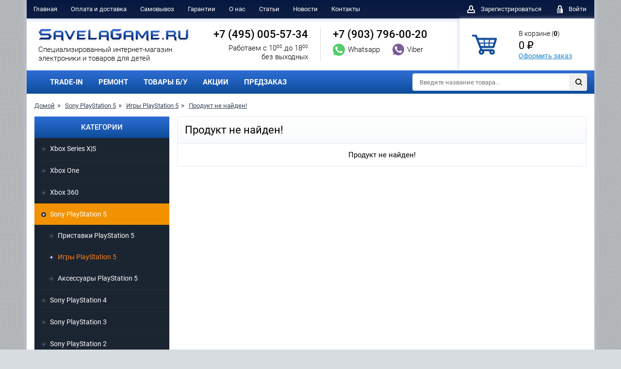

--- FILE ---
content_type: text/html; charset=utf-8
request_url: https://savelagame.ru/sony-playstation-5/igry-playstation-5/gran-turismo-7-russkaya-versiya-ps5.html
body_size: 8354
content:
<!doctype html>
<html lang="ru">
<head>
<meta charset="UTF-8">
<meta http-equiv="X-UA-Compatible" content="ie=edge">
<title>Продукт не найден!</title>
<base href="https://savelagame.ru/" />
<meta property="og:title" content="Продукт не найден!" />
<meta property="og:description" content="" />
<meta property="og:site_name" content="SavelaGame.ru" />				
<meta property="og:type" content="website" />
<script type="text/javascript" src="/catalog/view/theme/savelagame/js/jquery-3.2.1.min.js"></script>
<link rel="stylesheet" href="/catalog/view/theme/savelagame/css/style.css?v=1710">
<link rel="stylesheet" type="text/css" href="catalog/view/theme/default/stylesheet/pavblog.css" media="screen" />
<link rel="apple-touch-icon" sizes="57x57" href="/apple-icon-57x57.png">
<link rel="apple-touch-icon" sizes="60x60" href="/apple-icon-60x60.png">
<link rel="apple-touch-icon" sizes="72x72" href="/apple-icon-72x72.png">
<link rel="apple-touch-icon" sizes="76x76" href="/apple-icon-76x76.png">
<link rel="apple-touch-icon" sizes="114x114" href="/apple-icon-114x114.png">
<link rel="apple-touch-icon" sizes="120x120" href="/apple-icon-120x120.png">
<link rel="apple-touch-icon" sizes="144x144" href="/apple-icon-144x144.png">
<link rel="apple-touch-icon" sizes="152x152" href="/apple-icon-152x152.png">
<link rel="apple-touch-icon" sizes="180x180" href="/apple-icon-180x180.png">
<link rel="icon" type="image/png" sizes="192x192"  href="/android-icon-192x192.png">
<link rel="icon" type="image/png" sizes="32x32" href="/favicon-32x32.png">
<link rel="icon" type="image/png" sizes="96x96" href="/favicon-96x96.png">
<link rel="icon" type="image/png" sizes="16x16" href="/favicon-16x16.png">
<link rel="manifest" href="/manifest.json">
</head>
<body>
<div id="page" class="container">
    <header id="header">
        <div class="row-1">
            <nav class="menu">
                <ul class="ul-reset">
                    <li><a href="/">Главная</a></li>
                    <li><a href="/index.php?route=information/information&information_id=10">Оплата и доставка</a></li>
                    <li><a href="/pickup/">Самовывоз</a></li>
                    <li><a href="/index.php?route=information/information&information_id=8">Гарантии</a></li>
                    <li><a href="/index.php?route=information/information&information_id=7">О нас</a></li>
					<li><a href="/index.php?route=information/news">Статьи</a></li>					
                    <li><a href="/news/">Новости</a></li>
                    <li><a href="/index.php?route=information/contact">Контакты</a></li>
                </ul>
            </nav>
            <div class="user-panel">
                <ul class="ul-reset">
								    <li> <a href="/index.php?route=account/register"><i class="icon-user"></i> <span>Зарегистрироваться</span></a> </li>
                    <li> <a href="/index.php?route=account/login"><i class="icon-lock"></i> <span>Войти</span></a> </li>
                </ul>
            </div>
        </div>
        <div class="row-2">
            <div class="logo">
                <a href="/">
                    <img src="/catalog/view/theme/savelagame/img/logo.png" title="SavelaGame.ru Интернет-магазин" alt="SavelaGame.ru Интернет-магазин">                    <span>Cпециализированный интернет-магазин <br>электроники и товаров для детей</span>
                </a>
            </div>
            <div class="contacts">
                <ul class="ul-reset">
                    <li>
                        <a href="tel:84950055734" rel="nofollow" class="tel">+7 (495) 005-57-34</a>
                        <div class="time">Работаем с 10<sup>00</sup> до 18<sup>00</sup> <br>без выходных</div>
                    </li>
                    <li>
                        <a href="tel:+79037960020" class="tel">+7 (903) 796-00-20</a>
                        <a href="whatsapp://send?phone=+79037960020" rel="nofollow" class="link-messenger">
                            <i class="icon-whats"></i>
                            <span>Whatsapp</span>
                        </a>
                        <a href="viber://chat?number=+79037960020" rel="nofollow" class="link-messenger">
                            <i class="icon-viber"></i>
                            <span>Viber</span>
                        </a>
                    </li>
                </ul>
            </div>
	<div class="mini-cart">
                <a href="/index.php?route=checkout/cart"><i class="icon-mini-cart"></i></a>
                <p>В корзине (<b id="cart-total">0</b>)
                    <span id="of_price_p">0   ₽</span>
                    <a href="/index.php?route=checkout/cart">Оформить заказ</a>
                </p>
            </div>
			
	<div style="display: none !important;">	
        <div class="mini-cart-info"> <table>
                        <thead>
                        <tr>
                            <th>Корзина пока пустая</th>
                        </tr>
                        </thead></table></div>	
    	</div>        </div>
        <div class="row-3">
            <nav class="menu">
                <ul class="ul-reset">
	<li><a href="/trade-in/">TRADE-IN</a></li>
	<li><a href="/repair/">РЕМОНТ</a></li>
 	<li><a href="/bu/">ТОВАРЫ Б/У</a></li>
	<li><a href="/index.php?route=product/special">АКЦИИ</a></li>
	<li><a href="/index.php?route=product/preorder">ПРЕДЗАКАЗ</a></li>
				</ul>
            </nav>
            <div class="quick-search" id="search">
              <form onsubmit="return false"> 
                    <input type="text" id="filter_keyword" name="search" placeholder="Введите название товара..." autocomplete="off">
                    <button id="find_button"><i class="icon-search"></i></button>
               </form> 
            </div>
        </div>
	


    </header><main id="main">
 <div class="path">
	   <ul id="breadpath" class="ul-reset">
     <li><a href="https://savelagame.ru/">Домой</a></li>
        <li><a href="https://savelagame.ru/sony-playstation-5">Sony PlayStation 5</a></li>
        <li><a href="https://savelagame.ru/sony-playstation-5/igry-playstation-5">Игры PlayStation 5</a></li>
        <li><a href="https://savelagame.ru/sony-playstation-5/igry-playstation-5/gran-turismo-7-russkaya-versiya-ps5.html">Продукт не найден!</a></li>
                </ul>
        </div>
		 <div id="content">
  <div class="article">
                <h1 class="title"><span>Продукт не найден!</span></h1>
                <div class="article-content text-center">
		 				
Продукт не найден!                </div>
		 			 
            </div>
        </div>
  <div id="sidebar">
     <div id="column-left" class="sidebar">
    <nav id="nav">
                <div class="nav-title">Категории</div>
                <ul class="ul-reset">
                <li class="haschild" ><a class="catmain" href="https://savelagame.ru/xbox-series-x/">Xbox Series X|S</a>					
                      <ul class="catchild">
		
          			
          <li class=""><a href="https://savelagame.ru/xbox-series-x/pristavki-xbox-series/"> Приставки Xbox Series X|S</a>
 			
          <li class=""><a href="https://savelagame.ru/xbox-series-x/igry-xbox-series/"> Игры Xbox Series X|S</a>
 			
          <li class=""><a href="https://savelagame.ru/xbox-series-x/aksessuary-xbox-series/"> Аксессуары Xbox Series X|S</a>
                         </ul>	  				
                    </li>
                      <li class="haschild" ><a class="catmain" href="https://savelagame.ru/xbox-one/">Xbox One</a>					
                      <ul class="catchild">
		
          			
          <li class=""><a href="https://savelagame.ru/xbox-one/pristavki-xbox-one/"> Приставки Xbox One</a>
 			
          <li class=""><a href="https://savelagame.ru/xbox-one/igry-xbox-one/"> Игры Xbox One</a>
 			
          <li class=""><a href="https://savelagame.ru/xbox-one/aksessuary-xbox-one/"> Аксессуары Xbox One</a>
                         </ul>	  				
                    </li>
                      <li class="haschild" ><a class="catmain" href="https://savelagame.ru/xbox-360/">Xbox 360</a>					
                      <ul class="catchild">
		
          			
          <li class=""><a href="https://savelagame.ru/xbox-360/pristavki-xbox-360/"> Приставки Xbox 360</a>
 			
          <li class=""><a href="https://savelagame.ru/xbox-360/igry-xbox-360/"> Игры Xbox 360</a>
 			
          <li class=""><a href="https://savelagame.ru/xbox-360/aksessuary-xbox-360/"> Аксессуары Xbox 360</a>
                         </ul>	  				
                    </li>
                      <li class="haschild active"  id="elactive"><a class="catmain" href="https://savelagame.ru/sony-playstation-5/">Sony PlayStation 5</a>					
                      <ul class="catchild">
		
          			
          <li class=""><a href="https://savelagame.ru/sony-playstation-5/pristavki-playstation-5/"> Приставки PlayStation 5</a>
 			
          <li class=" active" id="elactive2"><a href="https://savelagame.ru/sony-playstation-5/igry-playstation-5/"> Игры PlayStation 5</a>
 			
          <li class=""><a href="https://savelagame.ru/sony-playstation-5/aksessuary-playstation-5/"> Аксессуары PlayStation 5</a>
                         </ul>	  				
                    </li>
                      <li class="haschild" ><a class="catmain" href="https://savelagame.ru/sony-playstation-4/">Sony PlayStation 4</a>					
                      <ul class="catchild">
		
          			
          <li class=""><a href="https://savelagame.ru/sony-playstation-4/pristavki-playstation-4/"> Приставки PlayStation 4</a>
 			
          <li class=""><a href="https://savelagame.ru/sony-playstation-4/igry-playstation-4/"> Игры PlayStation 4</a>
 			
          <li class=""><a href="https://savelagame.ru/sony-playstation-4/aksessuary-playstation-4/"> Аксессуары PlayStation 4</a>
 			
          <li class=""><a href="https://savelagame.ru/sony-playstation-4/zapchasti-playstation-4/"> Запчасти PlayStation 4</a>
                         </ul>	  				
                    </li>
                      <li class="haschild" ><a class="catmain" href="https://savelagame.ru/sony-playstation-3/">Sony PlayStation 3</a>					
                      <ul class="catchild">
		
          			
          <li class=""><a href="https://savelagame.ru/sony-playstation-3/pristavki-playstation-3/"> Приставки PlayStation 3</a>
 			
          <li class=""><a href="https://savelagame.ru/sony-playstation-3/igry-playstation-3/"> Игры PlayStation 3</a>
 			
          <li class=""><a href="https://savelagame.ru/sony-playstation-3/aksessuary-playstation-3/"> Аксессуары PlayStation 3</a>
                         </ul>	  				
                    </li>
                      <li class="haschild" ><a class="catmain" href="https://savelagame.ru/sony-playstation-2/">Sony PlayStation 2</a>					
                      <ul class="catchild">
		
          			
          <li class=""><a href="https://savelagame.ru/sony-playstation-2/pristavki-playstation-2/"> Приставки PlayStation 2</a>
 			
          <li class=""><a href="https://savelagame.ru/sony-playstation-2/igry-playstation-2/"> Игры PlayStation 2</a>
 			
          <li class=""><a href="https://savelagame.ru/sony-playstation-2/aksessuary-playstation-2/"> Аксессуары PlayStation 2</a>
                         </ul>	  				
                    </li>
                      <li class="haschild" ><a class="catmain" href="https://savelagame.ru/sony-psp/">Sony PSP</a>					
                      <ul class="catchild">
		
          			
          <li class=""><a href="https://savelagame.ru/sony-psp/pristavki-psp/"> Приставки PSP</a>
 			
          <li class=""><a href="https://savelagame.ru/sony-psp/igry-na-psp/"> Игры на PSP </a>
 			
          <li class=""><a href="https://savelagame.ru/sony-psp/aksessuary-psp/"> Аксессуары PSP</a>
 			
          <li class=""><a href="https://savelagame.ru/sony-psp/zapchasti-psp/"> Запчасти PSP</a>
 			
          <li class=""><a href="https://savelagame.ru/sony-psp/vinil-psp/"> Винил PSP</a>
                         </ul>	  				
                    </li>
                      <li class="haschild" ><a class="catmain" href="https://savelagame.ru/sony-ps-vita/">Sony PS Vita</a>					
                      <ul class="catchild">
		
          			
          <li class=""><a href="https://savelagame.ru/sony-ps-vita/pristavki-ps-vita/"> Приставки PS Vita</a>
 			
          <li class=""><a href="https://savelagame.ru/sony-ps-vita/igry-ps-vita/"> Игры PS Vita</a>
 			
          <li class=""><a href="https://savelagame.ru/sony-ps-vita/aksessuary-ps-vita/"> Аксессуары PS Vita</a>
 			
          <li class=""><a href="https://savelagame.ru/sony-ps-vita/zapchasti-ps-vita/"> Запчасти PS Vita</a>
                         </ul>	  				
                    </li>
                      <li class="haschild" ><a class="catmain" href="https://savelagame.ru/nintendo-wii/">Nintendo Wii</a>					
                      <ul class="catchild">
		
          			
          <li class=""><a href="https://savelagame.ru/nintendo-wii/igry-nintendo-wii/"> Игры Nintendo Wii</a>
 			
          <li class=""><a href="https://savelagame.ru/nintendo-wii/aksessuary-nintendo-wii/"> Аксессуары Nintendo Wii</a>
                         </ul>	  				
                    </li>
                      <li class="haschild" ><a class="catmain" href="https://savelagame.ru/nintendo-wii-u/">Nintendo Wii U</a>					
                      <ul class="catchild">
		
          			
          <li class=""><a href="https://savelagame.ru/nintendo-wii-u/pristavki-nintendo-wii-u/"> Приставки Nintendo Wii U</a>
 			
          <li class=""><a href="https://savelagame.ru/nintendo-wii-u/igry-nintendo-wii-u/"> Игры Nintendo Wii U</a>
 			
          <li class=""><a href="https://savelagame.ru/nintendo-wii-u/aksessuary-nintendo-wii-u/"> Аксессуары Nintendo Wii U</a>
                         </ul>	  				
                    </li>
                      <li class="haschild" ><a class="catmain" href="https://savelagame.ru/nintendo-switch/">Nintendo Switch</a>					
                      <ul class="catchild">
		
          			
          <li class=""><a href="https://savelagame.ru/nintendo-switch/pristavki-nintendo-switch/"> Приставки Nintendo Switch</a>
 			
          <li class=""><a href="https://savelagame.ru/nintendo-switch/igry-nintendo-switch/"> Игры Nintendo Switch</a>
 			
          <li class=""><a href="https://savelagame.ru/nintendo-switch/aksessuary-nintendo-switch/"> Аксессуары Nintendo Switch</a>
 			
          <li class=""><a href="https://savelagame.ru/nintendo-switch/figurki-amiibo/"> Фигурки Amiibo</a>
                         </ul>	  				
                    </li>
                      <li class="haschild" ><a class="catmain" href="https://savelagame.ru/nintendo-switch2/">Nintendo Switch 2</a>					
                      <ul class="catchild">
		
          			
          <li class=""><a href="https://savelagame.ru/nintendo-switch2/pristavki-nintendo-switch2/"> Приставки Nintendo Switch 2</a>
 			
          <li class=""><a href="https://savelagame.ru/nintendo-switch2/igry-nintendo-switch2/"> Игры Nintendo Switch 2</a>
 			
          <li class=""><a href="https://savelagame.ru/nintendo-switch2/aksessuary-nintendo-switch2/"> Аксессуары Nintendo Switch 2</a>
                         </ul>	  				
                    </li>
                      <li class="haschild" ><a class="catmain" href="https://savelagame.ru/nintendo-ds-litedsi-xl/">Nintendo DS Lite / DSi XL</a>					
                      <ul class="catchild">
		
          			
          <li class=""><a href="https://savelagame.ru/nintendo-ds-litedsi-xl/pristavki-nintendo-ds-litedsi-xl/"> Приставки Nintendo DS Lite / DSi XL</a>
 			
          <li class=""><a href="https://savelagame.ru/nintendo-ds-litedsi-xl/igry-nintendo-ds-litedsi-xl/"> Игры Nintendo DS Lite / DSi XL</a>
 			
          <li class=""><a href="https://savelagame.ru/nintendo-ds-litedsi-xl/aksessuary-nintendo-ds-litedsi-xl/"> Аксессуары Nintendo DS Lite / DSi XL</a>
                         </ul>	  				
                    </li>
                      <li class="haschild" ><a class="catmain" href="https://savelagame.ru/nintendo-3ds/">Nintendo 3DS XL / 2DS XL</a>					
                      <ul class="catchild">
		
          			
          <li class=""><a href="https://savelagame.ru/nintendo-3ds/pristavki-nintendo-3ds/"> Приставки Nintendo 3DS XL / 2DS XL</a>
 			
          <li class=""><a href="https://savelagame.ru/nintendo-3ds/igry-nintendo-3ds/"> Игры Nintendo 3DS XL / 2DS XL</a>
 			
          <li class=""><a href="https://savelagame.ru/nintendo-3ds/aksessuary-nintendo-3ds/"> Аксессуары Nintendo 3DS XL / 2DS XL</a>
                         </ul>	  				
                    </li>
                      <li class="haschild" ><a class="catmain" href="https://savelagame.ru/retro_console/">Ретро консоли</a>					
                      <ul class="catchild">
		
          			
          <li class=""><a href="https://savelagame.ru/retro_console/pristavki-8_16bit/"> Приставки 8 bit &amp; 16 bit</a>
 			
          <li class=""><a href="https://savelagame.ru/retro_console/nintendo-classic/"> Приставки Nintendo</a>
 			
          <li class=""><a href="https://savelagame.ru/retro_console/pristavki-playstation/"> Приставки PlayStation</a>
 			
          <li class=""><a href="https://savelagame.ru/retro_console/raznye-retro-konsoli/"> Разные ретро консоли</a>
 			
          <li class=""><a href="https://savelagame.ru/retro_console/aksessuary-8-bit-16-bit/"> Аксессуары 8 bit &amp; 16 bit</a>
                         </ul>	  				
                    </li>
                      <li class="haschild" ><a class="catmain" href="https://savelagame.ru/pc/">PC</a>					
                      <ul class="catchild">
		
          			
          <li class=""><a href="https://savelagame.ru/pc/igry-pc/"> Игры на PC</a>
 			
          <li class=""><a href="https://savelagame.ru/pc/aksessuary-pc/"> Аксессуары PC</a>
                         </ul>	  				
                    </li>
                      <li class="haschild" ><a class="catmain" href="https://savelagame.ru/audio-video-i-hi-fi-tehnika/">Аудио, видео и Hi-Fi техника</a>					
                      <ul class="catchild">
		
          			
          <li class=""><a href="https://savelagame.ru/audio-video-i-hi-fi-tehnika/aksessuary-dlya-akustiki/"> Аксессуары для акустики</a>
 			
          <li class=""><a href="https://savelagame.ru/audio-video-i-hi-fi-tehnika/portativnaya-akustika/"> Портативная акустика</a>
 			
          <li class=""><a href="https://savelagame.ru/audio-video-i-hi-fi-tehnika/radiosistemy/"> Радиосистемы</a>
 			
          <li class=""><a href="https://savelagame.ru/audio-video-i-hi-fi-tehnika/routery/"> Роутеры</a>
                         </ul>	  				
                    </li>
                      <li class="haschild" ><a class="catmain" href="https://savelagame.ru/igrushki/">Игрушки и игры</a>					
                      <ul class="catchild">
		
          			
          <li class=""><a href="https://savelagame.ru/igrushki/myagkie-igrushki/"> Мягкие игрушки</a>
                         </ul>	  				
                    </li>
                      <li class="haschild" ><a class="catmain" href="https://savelagame.ru/konstruktory-lego/">Конструкторы LEGO</a>					
                      <ul class="catchild">
		
          			
          <li class=""><a href="https://savelagame.ru/konstruktory-lego/konstruktor-lego-avatar-avatar/"> Конструкторы LEGO Avatar (Аватар)</a>
 			
          <li class=""><a href="https://savelagame.ru/konstruktory-lego/lego-city-gorod/"> Конструкторы LEGO City (Город)</a>
 			
          <li class=""><a href="https://savelagame.ru/konstruktory-lego/konstruktory-lego-duplo-duplo/"> Конструкторы LEGO Duplo (Дупло)</a>
 			
          <li class=""><a href="https://savelagame.ru/konstruktory-lego/konstruktory-lego-friends-podruzhki/"> Конструкторы LEGO Friends (Подружки)</a>
 			
          <li class=""><a href="https://savelagame.ru/konstruktory-lego/konstruktory-lego-harry-potter-garri-potter/"> Конструкторы LEGO Harry Potter (Гарри Поттер)</a>
 			
          <li class=""><a href="https://savelagame.ru/konstruktory-lego/konstruktory-lego-jurassic-world-mir-yurskogo-perioda/"> Конструкторы LEGO Jurassic World (Мир юрского периода)</a>
 			
          <li class=""><a href="https://savelagame.ru/konstruktory-lego/lego-ninjago-nindzyago/"> Конструкторы LEGO Ninjago (Ниндзяго)</a>
 			
          <li class=""><a href="https://savelagame.ru/konstruktory-lego/lego-super-heroes-super-geroi/"> Конструкторы LEGO Super Heroes (Супер Герои Марвел)</a>
 			
          <li class=""><a href="https://savelagame.ru/konstruktory-lego/konstruktory-lego-super-mario-super-mario/"> Конструкторы LEGO Super Mario (Супер Марио)</a>
                         </ul>	  				
                    </li>
                      <li class="haschild" ><a class="catmain" href="https://savelagame.ru/naushniki-i-garnitury/">Наушники и гарнитуры</a>					
                      <ul class="catchild">
		
          			
          <li class=""><a href="https://savelagame.ru/naushniki-i-garnitury/naushniki/"> Наушники</a>
                         </ul>	  				
                    </li>
                      <li class="haschild" ><a class="catmain" href="https://savelagame.ru/nositeli-informacii/">Носители информации</a>					
                      <ul class="catchild">
		
          			
          <li class=""><a href="https://savelagame.ru/nositeli-informacii/vneshnie-zhestkie-diski/"> Внешние жёсткие диски и SSD</a>
 			
          <li class=""><a href="https://savelagame.ru/nositeli-informacii/vnutrennie-zhestkie-diski-hdd/"> Внутренние жесткие диски (HDD)</a>
 			
          <li class=""><a href="https://savelagame.ru/nositeli-informacii/vnutrennie-tverdotelnye-nakopiteli-ssd/"> Внутренние твердотельные накопители (SSD)</a>
 			
          <li class=""><a href="https://savelagame.ru/nositeli-informacii/karty-pamyati/"> Карты памяти</a>
                         </ul>	  				
                    </li>
                      <li class="haschild" ><a class="catmain" href="https://savelagame.ru/videonyani/">Радио- и видеоняни</a>					
                      <ul class="catchild">
		
          			
          <li class=""><a href="https://savelagame.ru/videonyani/videonyani-philips-avent/"> Радио- и видеоняни Philips Avent</a>
                         </ul>	  				
                    </li>
                      <li class="haschild" ><a class="catmain" href="https://savelagame.ru/radioupravlyaemye-ustroystva/">Радиоуправляемые устройства</a>					
                      <ul class="catchild">
		
          			
          <li class=""><a href="https://savelagame.ru/radioupravlyaemye-ustroystva/kvadrokoptery/"> Квадрокоптеры</a>
                         </ul>	  				
                    </li>
                      <li class="haschild" ><a class="catmain" href="https://savelagame.ru/smartfony-i-aksessuary/">Смартфоны и аксессуары</a>					
                      <ul class="catchild">
		
          			
          <li class=""><a href="https://savelagame.ru/smartfony-i-aksessuary/aksessuary-dlya-smartfonov/"> Аксессуары для смартфонов</a>
 			
          <li class=""><a href="https://savelagame.ru/smartfony-i-aksessuary/smart-chasy-i-gadzhety/"> Смарт-часы и гаджеты</a>
 			
          <li class=""><a href="https://savelagame.ru/smartfony-i-aksessuary/smartfony-apple/"> Смартфоны Apple</a>
 			
          <li class=""><a href="https://savelagame.ru/smartfony-i-aksessuary/smartfony-infinix/"> Смартфоны Infinix</a>
 			
          <li class=""><a href="https://savelagame.ru/smartfony-i-aksessuary/smartfony-oppo/"> Смартфоны Oppo</a>
 			
          <li class=""><a href="https://savelagame.ru/smartfony-i-aksessuary/smartfony-samsung/"> Смартфоны Samsung</a>
 			
          <li class=""><a href="https://savelagame.ru/smartfony-i-aksessuary/smartfony-viovo/"> Смартфоны Vivo</a>
 			
          <li class=""><a href="https://savelagame.ru/smartfony-i-aksessuary/chasy-apple/"> Часы Apple</a>
                         </ul>	  				
                    </li>
                      <li class="" ><a class="catmain" href="https://savelagame.ru/televizory-i-cifrovoe-tv/">Телевизоры и видеотехника </a>					
              				
                    </li>
                      <li class="haschild" ><a class="catmain" href="https://savelagame.ru/tehnika-dlya-doma/">Техника для дома</a>					
                      <ul class="catchild">
		
          			
          <li class=""><a href="https://savelagame.ru/tehnika-dlya-doma/minimoyki/"> Минимойки</a>
 			
          <li class=""><a href="https://savelagame.ru/tehnika-dlya-doma/pylesosy/"> Пылесосы</a>
 			
          <li class=""><a href="https://savelagame.ru/tehnika-dlya-doma/svetovye-budilniki/"> Световые будильники</a>
 			
          <li class=""><a href="https://savelagame.ru/tehnika-dlya-doma/utyugi/"> Утюги и отпариватели</a>
 			
          <li class=""><a href="https://savelagame.ru/tehnika-dlya-doma/elektricheskie-stekloochistiteli/"> Электрические стеклоочистители</a>
                         </ul>	  				
                    </li>
                      <li class="haschild" ><a class="catmain" href="https://savelagame.ru/tehnika-dlya-kuhni/">Техника для кухни</a>					
                      <ul class="catchild">
		
          			
          <li class=""><a href="https://savelagame.ru/tehnika-dlya-kuhni/miksery-blendery-i-izmelchiteli/"> Миксеры, блендеры и пароварки</a>
 			
          <li class=""><a href="https://savelagame.ru/tehnika-dlya-kuhni/myasorubki-i-kuhonnye-kombayny/"> Мясорубки и кухонные комбайны</a>
 			
          <li class=""><a href="https://savelagame.ru/tehnika-dlya-kuhni/frityurnicy/"> Фритюрницы </a>
 			
          <li class=""><a href="https://savelagame.ru/tehnika-dlya-kuhni/elektricheskie-chayniki/"> Электрические чайники</a>
                         </ul>	  				
                    </li>
                      <li class="" ><a class="catmain" href="https://savelagame.ru/tovary-dlya-detey/">Товары для детей</a>					
              				
                    </li>
                      <li class="haschild" ><a class="catmain" href="https://savelagame.ru/elektrobritvy-i-aksessuary/">Товары для красоты и здоровья</a>					
                      <ul class="catchild">
		
          			
          <li class=""><a href="https://savelagame.ru/elektrobritvy-i-aksessuary/tovary-dlya-krasoty-i-zdorovya/"> Гели и пены для бритья</a>
                         </ul>	  				
                    </li>
                      <li class="haschild" ><a class="catmain" href="https://savelagame.ru/elektroinstrumenty/">Электроинструменты</a>					
                      <ul class="catchild">
		
          			
          <li class=""><a href="https://savelagame.ru/elektroinstrumenty/akkumulyatornye-otvertki/"> Аккумуляторные отвертки</a>
                         </ul>	  				
                    </li>
      				
                </ul>
            </nav>     <div class="lastnews">
                <div class="title">
                    <span>Последние новости</span>
                </div>
                <div class="items">				
			 	
                    <div>
                        <div class="item">
                                                 <div class="body">
                                <div class="item-title">
                                    <a href="https://savelagame.ru/New_Nintendo_Switch_Oled_console">Новая консоль Nintendo Switch OLED</a>
                                </div>
                            </div>
                        </div>
                    </div>
               

	  	
                    <div>
                        <div class="item">
                                                 <div class="body">
                                <div class="item-title">
                                    <a href="https://savelagame.ru/grid-legends-vyjdet-v-2022-godu">GRID Legends выйдет в 2022 году!</a>
                                </div>
                            </div>
                        </div>
                    </div>
               

	  	
                    <div>
                        <div class="item">
                                                 <div class="body">
                                <div class="item-title">
                                    <a href="https://savelagame.ru/novaya_igrovaya_pristavka_steam_desk">Новая игровая приставка Steam Deck!</a>
                                </div>
                            </div>
                        </div>
                    </div>
               

	  	
                    <div>
                        <div class="item">
                                                 <div class="body">
                                <div class="item-title">
                                    <a href="https://savelagame.ru/novaya_fifa_22_vyjdet_1_oktyabrya">Новая FIFA 22 выйдет 1 октября!</a>
                                </div>
                            </div>
                        </div>
                    </div>
               

	  	
                    <div>
                        <div class="item">
                                                 <div class="body">
                                <div class="item-title">
                                    <a href="https://savelagame.ru/Rejim_raboti_savelagame_na_novyi_god">Режим работы SavelaGame.ru на Новый год!</a>
                                </div>
                            </div>
                        </div>
                    </div>
               

	  	
                    <div>
                        <div class="item">
                                                 <div class="body">
                                <div class="item-title">
                                    <a href="https://savelagame.ru/New_media_experience_and_top_entertainment_streaming_apps_coming_to_PS5">Новые медиа-развлечения и потоковые приложения на PS5!</a>
                                </div>
                            </div>
                        </div>
                    </div>
               

	  	
                    <div>
                        <div class="item">
                                                 <div class="body">
                                <div class="item-title">
                                    <a href="https://savelagame.ru/PS5_Teardown">Sony представила разбор PS5!</a>
                                </div>
                            </div>
                        </div>
                    </div>
               

	  	
                    <div>
                        <div class="item">
                                                 <div class="body">
                                <div class="item-title">
                                    <a href="https://savelagame.ru/PlayStation_5_Showcase"> Презентация PLAYSTATION 5 SHOWCASE состоялась!</a>
                                </div>
                            </div>
                        </div>
                    </div>
               

	                      </div>
                </div>     			&nbsp;
</div>
 
        </div>
</main>
<footer id="footer">
 <a href="#" class="btn-up"><i class="icon-arr"></i></a>
        <div class="row-2">
            <div class="row">
                <div class="col-25">
                    <div class="title-2">Остались вопросы? Звоните!</div>
                    <div class="contacts">
                        <ul class="ul-reset">
                            <li>
                                <i class="icon-tel"></i>
                                <a rel="nofollow" href="tel:84950055734" class="tel">+7 (495) 005-57-34</a>
                                <p>Многоканальный</p>
                                <a rel="nofollow" href="tel:+79037960020" class="tel">+7 (903) 796-00-20</a>
                                <a href="whatsapp://send?phone=+79037960020" rel="nofollow" class="link-messenger">
                                    <i class="icon-whats"></i>
                                    <span>Whatsapp</span>
                                </a>
                                <a href="viber://chat?number=+79037960020" rel="nofollow" class="link-messenger">
                                    <i class="icon-viber"></i>
                                    <span>Viber</span>
                                </a>
                            </li>
                            <li>
                                <i class="icon-time"></i>
                                <p>Работаем с 10<sup>00</sup> до 18<sup>00</sup> <br>без выходных</p>
                            </li>
                            <li>
                                <i class="icon-time-24"></i>
                                <p><b>Заказы через сайт <br>принимаются круглосуточно</b></p>
                            </li>
                        </ul>
                    </div>
                </div>
                <div class="col-25">
                    <div class="title-2">Информация</div>
                    <div class="menu">
                        <ul class="ul-reset">
                            <li><a href="/index.php?route=information/information&information_id=7">О компании</a></li>
                            <li><a href="/index.php?route=information/information&information_id=10">Оплата и доставка</a></li>
                            <li><a href="/index.php?route=information/news">Статьи</a></li>
                            <li><a href="/news">Новости</a></li>
                            <li><a href="/index.php?route=information/contact">Контакты</a></li>
                        </ul>
                    </div>
                </div>
                <div class="col-25">
                    <div class="title-2">Клиентам</div>
                    <div class="menu">
                        <ul class="ul-reset">
                            <li><a href="/index.php?route=product/special">Акции</a></li>
                            <li><a href="/index.php?route=product/preorder">Предзаказ</a></li>
                            <li><a href="/index.php?route=product/bestseller">Популярные</a></li>
                            <li><a href="/trade-in/">Trade-in</a></li>
                            <li><a href="/index.php?route=information/information&information_id=8">Гарантийное обслуживание</a></li>
                        </ul>
                    </div>

                </div>
                <div class="col-25">
                    <div class="title-2">Самовывоз</div>
                    <div class="address">
                        <p>Пн-Вс с 10<sup>00</sup> до 18<sup>00</sup> <br>Телефон: +7 (495) 005-57-34</p>
                        <p>Россия, г. Москва, Складочная улица, Дом 1, строение 18</p>
                        <a href="/pickup/" class="link-address">
                            <i class="icon-map"></i>
                            <span>Показать на карте</span>
                        </a>
                    </div>
                    <div class="social">
                        <span>Мы в соц. сетях</span>
                        <a href="https://vk.com/savelagame" rel="nofollow" target="_blank"><i class="icon-vk"></i></a>
                                         <a href="https://www.youtube.com/channel/UCQCFWmTaKS0f7DvONaHpUhw/" rel="nofollow" target="_blank"><i class="icon-yt"></i></a>
                    </div>
                </div>
            </div>
        </div>
        <div class="row-3">
            <div class="copyright">
                SavelaGame.ru © 2009-2026. <br>
                Информация на сайте не является публичной офертой.
            </div>
            <div class="counters">
<a href="https://clck.yandex.ru/redir/dtype=stred/pid=47/cid=73582/path=dynamic.88×31/*https://market.yandex.ru/shop/28164/reviews" rel="nofollow" target="_blank"><img src="https://clck.yandex.ru/redir/dtype=stred/pid=47/cid=73581/path=dynamic.88×31/*https://grade.market.yandex.ru/?id=28164&action=image&size=0" border="0" alt="Читайте отзывы покупателей и оценивайте качество магазина на Яндекс.Маркете" /></a>

<!-- Yandex.Metrika informer --> <a href="https://metrika.yandex.ru/stat/?id=45273924&amp;from=informer" target="_blank" rel="nofollow"><img src="https://informer.yandex.ru/informer/45273924/3_1_FFFFFFFF_EFEFEFFF_0_pageviews" style="width:88px; height:31px; border:0;" alt="Яндекс.Метрика" title="Яндекс.Метрика: данные за сегодня (просмотры, визиты и уникальные посетители)" class="ym-advanced-informer" data-cid="45273924" data-lang="ru" /></a> <!-- /Yandex.Metrika informer -->	
<a href="https://yandex.ru/cy?base=0&amp;host=savelagame.ru"><img src="https://www.yandex.ru/cycounter?savelagame.ru" width="88" height="31" alt="Индекс цитирования" border="0" /></a>
<a href="http://top.mail.ru/jump?from=1631977" rel="nofollow" target="_blank"><img src="//top-fwz1.mail.ru/counter?id=1631977;t=479;l=1" style="border:0;" alt="Рейтинг@Mail.ru" height="31" width="88"></a>
<!-- Top100 (Kraken) Widget -->
<span id="top100_widget"></span>
<!-- END Top100 (Kraken) Widget -->			
			
			
            </div>
        </div>
    </footer>
</div>

<div class="popup" id="add-cart" style="display: none;">
    <div class="popup-inner">
        <div class="block">
            <div class="title"><i class="icon-tick"></i><span>Товар был добавлен в корзину. Товаров в корзине: <span class="cart-total"></span></span></div>
            <div id="cart">
                <div class="scroll-pane" id="elproduct_list">
                </div>
                <div class="total">
                    Итого: <span class="of_price_p"></span>
                </div>
                <div class="cart-actions">
                    <a href="/" class="btn btn-green linkback">Продолжить покупки</a>
                    <a href="/index.php?route=checkout/cart" class="btn btn-blue-grad">Оформить заказ</a>
                </div>
            </div>
            <a href="#" class="btn-close">X</a>
        </div>
    </div>
</div>
<!-- Yandex.Metrika counter --> <script type="text/javascript" > (function(m,e,t,r,i,k,a){m[i]=m[i]||function(){(m[i].a=m[i].a||[]).push(arguments)}; m[i].l=1*new Date();k=e.createElement(t),a=e.getElementsByTagName(t)[0],k.async=1,k.src=r,a.parentNode.insertBefore(k,a)}) (window, document, "script", "https://mc.yandex.ru/metrika/tag.js", "ym"); ym(45273924, "init", { clickmap:true, trackLinks:true, accurateTrackBounce:true, webvisor:true, ecommerce:"dataLayer" }); </script> <noscript><div><img src="https://mc.yandex.ru/watch/45273924" style="position:absolute; left:-9999px;" alt="" /></div></noscript> <!-- /Yandex.Metrika counter -->
<script type="text/javascript" src="/catalog/view/theme/savelagame/js/jquery.formstyler.min.js"></script>
<script type="text/javascript" src="/catalog/view/theme/savelagame/js/slick.min.js"></script>
<script type="text/javascript" src="/catalog/view/theme/savelagame/js/jquery.mousewheel.js"></script>
<script type="text/javascript" src="/catalog/view/theme/savelagame/js/mwheelIntent.js"></script>
<script type="text/javascript" src="/catalog/view/theme/savelagame/js/jquery.jscrollpane.min.js"></script>
<script type="text/javascript" src="/catalog/view/theme/savelagame/js/common.js?v=150"></script>
<script type="text/javascript" src="/catalog/view/javascript/common.js?v=260"></script>
<script type="text/javascript" src="/catalog/view/theme/savelagame/js/livesearch.js"></script>

<!-- Top100 (Kraken) Counter -->
<script>
    (function (w, d, c) {
    (w[c] = w[c] || []).push(function() {
        var options = {
            project: 4499635,
            element: 'top100_widget'
        };
        try {
            w.top100Counter = new top100(options);
        } catch(e) { }
    });
    var n = d.getElementsByTagName("script")[0],
    s = d.createElement("script"),
    f = function () { n.parentNode.insertBefore(s, n); };
    s.type = "text/javascript";
    s.async = true;
    s.src =
    (d.location.protocol == "https:" ? "https:" : "http:") +
    "//st.top100.ru/top100/top100.js";

    if (w.opera == "[object Opera]") {
    d.addEventListener("DOMContentLoaded", f, false);
} else { f(); }
})(window, document, "_top100q");
</script>
<noscript>
  <img src="//counter.rambler.ru/top100.cnt?pid=4499635" alt="Топ-100" />
</noscript>
<!-- END Top100 (Kraken) Counter -->

<!-- Rating@Mail.ru counter -->
<script type="text/javascript">
var _tmr = window._tmr || (window._tmr = []);
_tmr.push({id: "1631977", type: "pageView", start: (new Date()).getTime()});
(function (d, w, id) {
  if (d.getElementById(id)) return;
  var ts = d.createElement("script"); ts.type = "text/javascript"; ts.async = true; ts.id = id;
  ts.src = "https://top-fwz1.mail.ru/js/code.js";
  var f = function () {var s = d.getElementsByTagName("script")[0]; s.parentNode.insertBefore(ts, s);};
  if (w.opera == "[object Opera]") { d.addEventListener("DOMContentLoaded", f, false); } else { f(); }
})(document, window, "topmailru-code");
</script><noscript><div>
<img src="https://top-fwz1.mail.ru/counter?id=1631977;js=na" style="border:0;position:absolute;left:-9999px;" alt="Top.Mail.Ru" />
</div></noscript>
<!-- //Rating@Mail.ru counter -->

<!-- Global site tag (gtag.js) - Google Analytics -->
<script async src="https://www.googletagmanager.com/gtag/js?id=UA-55783618-1"></script>
<script>
  window.dataLayer = window.dataLayer || [];
  function gtag(){dataLayer.push(arguments);}
  gtag('js', new Date());

  gtag('config', 'UA-55783618-1');
</script>

</body>
</html>